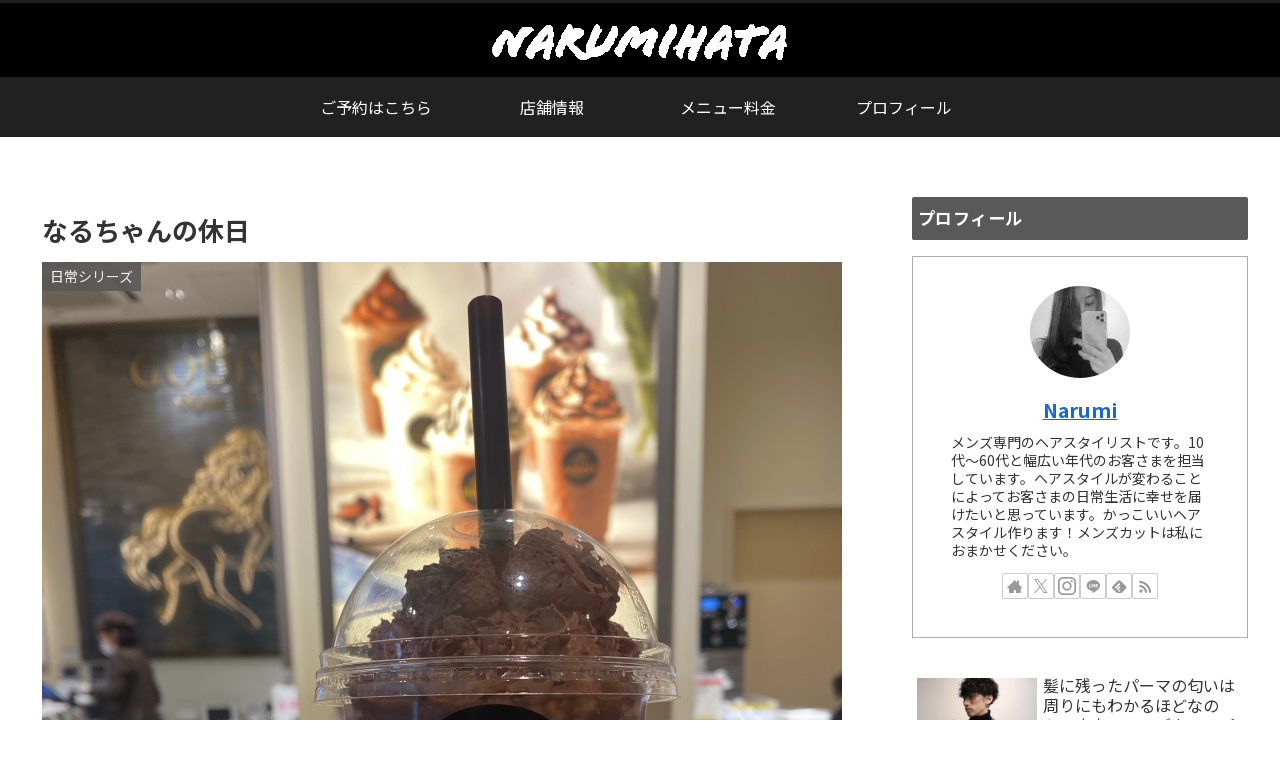

--- FILE ---
content_type: text/html; charset=utf-8
request_url: https://www.google.com/recaptcha/api2/aframe
body_size: 182
content:
<!DOCTYPE HTML><html><head><meta http-equiv="content-type" content="text/html; charset=UTF-8"></head><body><script nonce="ohjeV_Mt2Hk7-Zin1zU_Bg">/** Anti-fraud and anti-abuse applications only. See google.com/recaptcha */ try{var clients={'sodar':'https://pagead2.googlesyndication.com/pagead/sodar?'};window.addEventListener("message",function(a){try{if(a.source===window.parent){var b=JSON.parse(a.data);var c=clients[b['id']];if(c){var d=document.createElement('img');d.src=c+b['params']+'&rc='+(localStorage.getItem("rc::a")?sessionStorage.getItem("rc::b"):"");window.document.body.appendChild(d);sessionStorage.setItem("rc::e",parseInt(sessionStorage.getItem("rc::e")||0)+1);localStorage.setItem("rc::h",'1769051626699');}}}catch(b){}});window.parent.postMessage("_grecaptcha_ready", "*");}catch(b){}</script></body></html>